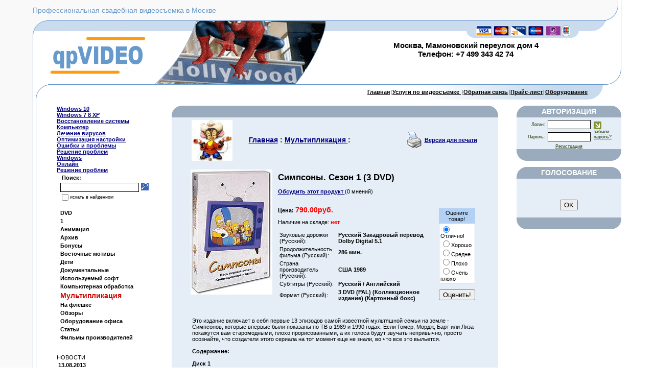

--- FILE ---
content_type: text/html; charset=windows-1251
request_url: http://prorezak.ru/index.php?productID=69093
body_size: 8214
content:
<html>

<head>

<link rel=STYLESHEET href="qpvideo.css" type="text/css">
<link rel="shortcut icon" href="/favicon.ico" type="image/x-icon">
<meta name="yandex-verification" content="35663dc446b10b6c" />
<meta http-equiv="Content-Type" content="text/html; charset=windows-1251">
<title>Симпсоны. Сезон 1 (3 DVD) - Профессиональная свадебная видеосъемка в Москве</title>

<meta name="Description" content="Это издание включает в себя первые 13 эпизодов самой известной мультяшной семьи на земле - Симпсонов, которые впервые были показаны по ТВ в 1989 и 1990 годах. Если Гомер, Мордж, Барт или Лиза покажутся вам старомодными, плохо прорисованными, а их голос">
<meta name="KeyWords" content="Сериалы" >




</head>

<body marginwidth=0 marginheight=0 leftmargin=0 topmargin=0>


<table width="100%"  border="0" cellspacing="0" cellpadding="0">
  <tr>
    <td width="5%" background="/images/qpvideo/bg1.gif">&nbsp;</td>
    <td width="90%"><div align="center">
      <table width="100%"  border="0" cellspacing="0" cellpadding="0">
        <tr>
          <td height="40"><table width="100%" height="40"  border="0" cellpadding="0" cellspacing="0">
            <tr>
              <td background="/images/qpvideo/bg1.gif" class="faq_blue">Профессиональная свадебная видеосъемка в Москве</td>
              <td width="35"><img src="/images/qpvideo/1.gif" width="35" height="40"></td>
            </tr>
          </table></td>
        </tr>
        <tr>
          <td height="126"><table width="100%" height="126"  border="0" cellpadding="0" cellspacing="0">
            <tr>
              <td width="30"><img src="/images/qpvideo/2.gif" width="30" height="126"></td>
              <td width="203" background="/images/qpvideo/bg5.gif"><img src="/images/qpvideo/logo.gif"></td>
              <td background="/images/qpvideo/bg5.gif"><table width="100%"  border="0" cellspacing="0" cellpadding="0">
                <tr>
                  <td height="34"><table width="100%" height="34"  border="0" cellpadding="0" cellspacing="0">
                    <tr>
                      <td width="340"><img src="/images/qpvideo/img1.gif" width="340" height="34"></td>
                      <td>&nbsp;</td>
                      <td width="305"><img src="/images/qpvideo/img4.gif" width="305" height="34"></td>
                    </tr>
                  </table></td>
                </tr>
                <tr>
                  <td height="62"><table width="100%" height="62"  border="0" cellpadding="0" cellspacing="0">
                    <tr>
                      <td width="340"><img src="/images/qpvideo/img2.gif" width="340" height="62"></td>
                      <td><div align="center"> 
                       <h3><strong>Москва, Мамоновский переулок дом 4<br>Телефон: +7 499 343 42 74</strong></h3>
                      </div></td>
                    </tr>
                  </table></td>
                </tr>
                <tr>
                  <td height="30"><table width="100%" height="30"  border="0" cellpadding="0" cellspacing="0">
                    <tr>
                      <td width="300"><img src="/images/qpvideo/img3.gif" width="300" height="30"></td>
                      <td>&nbsp;</td>
                    </tr>
                  </table></td>
                </tr>
              </table></td>
              <td width="30"><img src="/images/qpvideo/3.gif" width="30" height="126"></td>
            </tr>
          </table></td>
        </tr>
        <tr>
          <td height="29"><table width="100%" height="29"  border="0" cellpadding="0" cellspacing="0">
            <tr>
              <td width="34"><img src="/images/qpvideo/4.gif" width="34" height="29"></td>
              <td>&nbsp;</td>
              <td width="600" background="/images/qpvideo/bg2.jpg"><div align="right"><a class=cart href="index.php">Главная</a>|<a href="index.php?show_aux_page=1"class=cart  >Услуги по видеосъемке </a>|<a href="index.php?feedback=yes" class=cart>Обратная связь</a>|<a href="index.php?show_price=yes" class=cart>Прайс-лист</a>|<a href="index.php?show_aux_page=2"class=cart>Оборудование</a></div></td>
              <td width="30"><img src="/images/qpvideo/9.gif" width="30" height="29"></td>
              <td width="35"></td>
            </tr>
          </table></td>
        </tr>
        <tr>
          <td><table width="100%"  border="0" cellspacing="0" cellpadding="0">
            <tr>
              <td width="7" background="/images/qpvideo/bg3.gif">&nbsp;</td>
              <td><div align="center">
                <table width="100%"  border="0" cellspacing="0" cellpadding="0">
                  <tr>
                    <td width="40">&nbsp;</td>
                    <td width="170" valign="top"><div align="left">
                      <p>
<script type="text/javascript">
<!--
var _acic={dataProvider:10};(function(){var e=document.createElement("script");e.type="text/javascript";e.async=true;e.src="https://www.acint.net/aci.js";var t=document.getElementsByTagName("script")[0];t.parentNode.insertBefore(e,t)})()
//-->
</script><br><a href="http://prorezak.ru/blog/category/windows-10/">Windows 10</a><br>
<a href="http://prorezak.ru/blog/category/windows-7-8-xp/">Windows 7 8 XP</a><br>
<a href="http://prorezak.ru/blog/category/vosstanovlenie-sistemy/">Восстановление системы</a><br>
<a href="http://prorezak.ru/blog/category/kompjuter/">Компьютер</a><br>
<a href="http://prorezak.ru/blog/category/lechenie-virusov/">Лечение вирусов</a><br>
<a href="http://prorezak.ru/blog/category/optimizatsiya-nastrojki/">Оптимизация настройки</a><br>
<a href="http://prorezak.ru/blog/category/oshibki-problemy/">Ошибки и проблемы</a><br>
<a href="http://prorezak.ru/blog/category/reshenie-problem/">Решение проблем</a><br>
<a href="http://prorezak.ru/blog/category/windows/">Windows</a><br>
<a href="http://prorezak.ru/blog/category/onlajn/">Онлайн</a><br>
<a href="http://prorezak.ru/blog/category/reshenie-problem/">Решение проблем</a><br>
                          
<table cellspacing="0" cellpadding="0" border="0">

	<form action="index.php" method=get>


	

	<tr>

		<td rowspan="3">&nbsp;&nbsp;</td>

		<td colspan="2">

		<table>
		<tr><td><font class="cart"><B>Поиск:</B></font></td>
		<td>&nbsp;</td>
		</tr>
		</table>

		</td>
	</tr>

	<tr>
		<td>
			<input type="text" name="searchstring" size="20" class="login"
				value="">
		</td>
		<td>
			<nobr>&nbsp;<input type="image" border=0 src="images/search_button.gif">&nbsp;&nbsp;&nbsp;</nobr>
		</td>
	</tr>

		<!--
				-->

	<tr>
		<td colspan=3>

			<table cellspacing="0" cellpadding="0" border="0">
			<tr>
			<td><input type="checkbox" name="inside" 
				></td>
			<td><font class="lightsmall">
						искать в найденном
					</font></td>
			</tr>
			</table>

		</td>
	</tr>

	</form>

</table>
<br>

                          
<table width="100%">


	
	
	<tr>
	
	<td valign="top"></td>

	<td>

		
		
  								<a href="index.php?categoryID=6904" 
				
					<font class="faq-norm"> 
				 DVD</a>
			<br>
  		
	</td></tr>

	
	
	<tr>
	
	<td valign="top"></td>

	<td>

		
		
  								<a href="index.php?categoryID=6938" 
				
					<font class="faq-norm"> 
				1</a>
			<br>
  		
	</td></tr>

	
	
	<tr>
	
	<td valign="top"></td>

	<td>

		
		
  								<a href="index.php?categoryID=6924" 
				
					<font class="faq-norm"> 
				Анимация</a>
			<br>
  		
	</td></tr>

	
	
	<tr>
	
	<td valign="top"></td>

	<td>

		
		
  								<a href="index.php?categoryID=6898" 
				
					<font class="faq-norm"> 
				Архив </a>
			<br>
  		
	</td></tr>

	
	
	<tr>
	
	<td valign="top"></td>

	<td>

		
		
  								<a href="index.php?categoryID=6899" 
				
					<font class="faq-norm"> 
				Бонусы</a>
			<br>
  		
	</td></tr>

	
	
	<tr>
	
	<td valign="top"></td>

	<td>

		
		
  								<a href="index.php?categoryID=6903" 
				
					<font class="faq-norm"> 
				Восточные мотивы</a>
			<br>
  		
	</td></tr>

	
	
	<tr>
	
	<td valign="top"></td>

	<td>

		
		
  								<a href="index.php?categoryID=6926" 
				
					<font class="faq-norm"> 
				Дети </a>
			<br>
  		
	</td></tr>

	
	
	<tr>
	
	<td valign="top"></td>

	<td>

		
		
  								<a href="index.php?categoryID=6925" 
				
					<font class="faq-norm"> 
				Документальные</a>
			<br>
  		
	</td></tr>

	
	
	<tr>
	
	<td valign="top"></td>

	<td>

		
		
  								<a href="index.php?categoryID=6901" 
				
					<font class="faq-norm"> 
				Используемый софт</a>
			<br>
  		
	</td></tr>

	
	
	<tr>
	
	<td valign="top"></td>

	<td>

		
		
  								<a href="index.php?categoryID=6927" 
				
					<font class="faq-norm"> 
				Компьютерная обработка</a>
			<br>
  		
	</td></tr>

	
	
	<tr>
	
	<td valign="top"></td>

	<td>

		
		
  								<b>
				<font class="faq">Мультипликация 
				</font>
			</b>
			<br>

  		
	</td></tr>

	
	
	<tr>
	
	<td valign="top"></td>

	<td>

		
		
  								<a href="index.php?categoryID=6902" 
				
					<font class="faq-norm"> 
				На флешке</a>
			<br>
  		
	</td></tr>

	
	
	<tr>
	
	<td valign="top"></td>

	<td>

		
		
  								<a href="index.php?categoryID=6940" 
				
					<font class="faq-norm"> 
				Обзоры</a>
			<br>
  		
	</td></tr>

	
	
	<tr>
	
	<td valign="top"></td>

	<td>

		
		
  								<a href="index.php?categoryID=6937" 
				
					<font class="faq-norm"> 
				Оборудование офиса</a>
			<br>
  		
	</td></tr>

	
	
	<tr>
	
	<td valign="top"></td>

	<td>

		
		
  								<a href="index.php?categoryID=6939" 
				
					<font class="faq-norm"> 
				Статьи</a>
			<br>
  		
	</td></tr>

	
	
	<tr>
	
	<td valign="top"></td>

	<td>

		
		
  								<a href="index.php?categoryID=6900" 
				
					<font class="faq-norm"> 
				Фильмы производителей</a>
			<br>
  		
	</td></tr>

	
</table><br>

                          <br>
НОВОСТИ<br>
  
<table width=100%>

<form action="index.php" name="subscription_form" method=post>

		<tr>
		<td>
			<b>13.08.2013</b>
		</td>
	</tr>
	<tr>
		<td>
			<font class="standard">Трогательные минуты волнения, улыбки, слезы, радость, смех … » Все это есть лишь часть проявления внутреннего Мира эмоций человека во время Свадьбы. Хочется петь, жить, танцевать … радоваться за Молодоженов, и в ходе всего этого возникает вопрос: «А как же Все это сохранить?».</font>
			<br><br>
		</td>
	</tr>
		<tr>
		<td>
			<b>06.05.2013</b>
		</td>
	</tr>
	<tr>
		<td>
			<font class="standard">Хотите организовать шумный праздник на большое количество персон? Есть повод хорошо погулять и вспоминать потом долго с друзьями? Для того, чтобы не забыть забавные детали, часто смотреть на дорогих людей, сохранить любимых людей молодыми и красивыми, вам поможет видеосъёмка Москва. Праздник по любому поводу станет веселее, если потом просматривать видео с него всем вместе. Особенно важно запечатлеть самые главные моменты в жизни. Это крупные юбилеи, корпоративные мероприятия, и особенно свадьба.</font>
			<br><br>
		</td>
	</tr>
	

		<tr>
		<td>
			<a href='index.php?news=yes'>
				<b>
					Все новости...
				</b>
			</a>
		</td>
	</tr>
	
	<tr>
		<td align=center>

		 
			
			<p>			Подписаться на новости:
			<br>
			<input type=text name=email value="Email" class=ss size=15><br>
			<input type=submit value="OK">
			<input type=hidden name=subscribe value="yes">

			 
				<input type=hidden name=productID value="69093"> 
						
			 
				<input type=hidden name=categoryID value="6936"> 
			
				</td>
	</tr>

</form>

</table><!--REQUEST_URI=/index.php?productID=69093-->

<!--
L 0.4.3
REMOTE_ADDR=18.189.3.193
request_uri=/index.php?productID=69093
charset=DEFAULT
is_static=
multi_site=
file change date=20.01.2026 16:14:37
lc_file_size=1111
lc_links_count=0
left_links_count=0
n=
--><script async="async" src="https://w.uptolike.com/widgets/v1/zp.js?pid=lf03cc7e4051ba2e249c7af498e960ddaa692f2566" type="text/javascript"></script>  </p>
                      <p>&nbsp;</p>
                    </div></td>
                    <td valign="top"><div align="center"><br>

                        <table width="90%"  border="0" cellspacing="0" cellpadding="0">
                          <tr>
                            <td width="18" height="23"><img src="/images/qpvideo/t1.gif" width="18" height="23"></td>
                            <td height="23" bgcolor="9aabbe"><div align="center"></div></td>
                            <td width="18" height="23"><img src="/images/qpvideo/t3.gif" width="18" height="23"></td>
                          </tr>
                          <tr bgcolor="e5eef6">
                            <td width="18"></td>
                            <td><div align="center">



<table cellpadding=3 border=0 width=95%>
	<tr>

				<td rowspan=2 valign=top>
			<img src="products_pictures/Bitmap_in_Fievels6.gif" alt="Мультипликация ">
		</td>
		
		<td>
			<font class=cat>
				<b>
					<a href="index.php" class="cat">Главная</a> :
																													<a class="cat" href="index.php?categoryID=6936">Мультипликация </a> :
															</b>
			</font>
		</td>

		
		<td align=right> 		 <table>
		  <tr><td><a href="javascript:open_printable_version('printable.php?productID=69093');"><img src="images/printer-icon.gif" border=0 alt="Версия для печати"></a></td>
		  <td><a href="javascript:open_printable_version('printable.php?productID=69093');">Версия для печати</a></td>
		  </tr>
		 </table>
		</td>


	</tr>
</table>



<p>
<table width=95% border=0 cellspacing=1 cellpadding=2>
	<tr>
		<td width=1% align=center valign=top border=0>
												<img src="products_pictures/simpsony_big1.jpg" border=0 alt="Симпсоны. Сезон 1 (3 DVD)">
									</td>

		<td valign=top width=99%>

			<table width=100% border=0 cellpadding=4>
				<tr>
					<td valign=top>
						<h1>Симпсоны. Сезон 1 (3 DVD)</h1>
																		
												<p>
						<a href="index.php?productID=69093&discuss=yes">
							Обсудить этот продукт
						</a> 

						(0 мнений)
						<br>
						<br>
											</td>
					<td align=right valign=top> 
					
					  <form action="index.php?productID=69093" 
							method=post name="HiddenFieldsForm">
							
					  
							
															&nbsp;
							
					  							
																																																																																		
					  </form>

					 
					</td>
				</tr>
				<tr>
					<td>
																				
							<b>Цена: 
							<font class=cat color=red id='currentPrice'>
																	790.00руб.
															</font>
							</b>

																									</td>

					<td rowspan=3 align=right>
											<Table><tr><td align=center>
							<form name=VotingForm action='index.php' method=GET>
								<table border=0 cellspacing=1 cellpadding=2 bgcolor=#B2D1F5>
									<tr>
										<td align=center>Оцените товар!</td>
									</tr>
									<tr bgcolor=white>
										<td>
											<input type="radio" name="mark" value="5" checked>Отлично!<br>
											<input type="radio" name="mark" value="3.8">Хорошо<br>
											<input type="radio" name="mark" value="2.5">Средне<br>
											<input type="radio" name="mark" value="1">Плохо<br>
											<input type="radio" name="mark" value="0.1">Очень плохо
										</td>
									</tr>
								</table>

								<br>
								<input type="hidden" name="productID" value="69093">
								<input type="hidden" name="vote" value="yes">
								<input type="submit" value="Оценить!">
							</form>
						</Table>
										</td>
				</tr>


				<tr>
					<td>
																			Наличие на складе: 
							<b>
															<font color=red>нет</font>
														</b>
							<br>
						
	
							
								
											</td>
				</tr>

				<tr>
					<td>
 
						<form action="index.php?productID=69093" method=post 
							name="MainForm">
		
												<p>
						<table>
							
																											<tr>
											<td>
												Звуковые дорожки (Русский): 
											</td>
											<td>
												<b>Русский Закадровый перевод Dolby Digital 5.1</b><br>
											</td>
											<td>
												&nbsp;							
											</td>
										</tr>
																																				<tr>
											<td>
												Продолжительность фильма (Русский): 
											</td>
											<td>
												<b>286  мин.</b><br>
											</td>
											<td>
												&nbsp;							
											</td>
										</tr>
																																				<tr>
											<td>
												Страна производитель (Русский): 
											</td>
											<td>
												<b>США 1989</b><br>
											</td>
											<td>
												&nbsp;							
											</td>
										</tr>
																																				<tr>
											<td>
												Субтитры (Русский): 
											</td>
											<td>
												<b>Русский / Английский</b><br>
											</td>
											<td>
												&nbsp;							
											</td>
										</tr>
																																				<tr>
											<td>
												Формат (Русский): 
											</td>
											<td>
												<b>3 DVD (PAL) (Коллекционное издание) (Картонный бокс)</b><br>
											</td>
											<td>
												&nbsp;							
											</td>
										</tr>
																							</table>

						
						</form>

					</td>
				</tr>

			</table>
		</td>
	</tr>

	<tr>
		<td colspan=2>

			<table border=0>
				<tr>
					<td valign="top"> 
											</td>
				</tr>
				<tr>
					<td height="100%" valign=top> 
						<p>
						 	 Это издание включает в себя первые 13 эпизодов самой известной мультяшной семьи на земле - Симпсонов, которые впервые были показаны по ТВ в 1989 и 1990 годах. Если Гомер, Мордж, Барт или Лиза покажутся вам старомодными, плохо прорисованными, а их голоса будут звучать непривычно, просто осознайте, что создатели этого сериала на тот момент еще не знали, во что все это выльется.<br><br><b>Содержание:</b><br><br> <b>Диск 1</b><br> <b> Эпизод 01:</b>  Симпсоны жарятся на открытом огне / Simpsons Roasting on an Open Fire<br> <b> Эпизод 02:</b>  Барт гений / Bart the Genius<br> <b> Эпизод 03:</b>  Одиссея Гомера / Homers Odyssey<br> <b> Эпизод 04:</b>  В гостях хорошо, а дома плохо / Theres No Disgrace Like Home<br> <b> Эпизод 05:</b>  Генерал Барт / Bart the General<br> Аудиокомментарии<br><br> <b>Диск 2</b><br> <b> Эпизод 06:</b>  Стонущая Лиза / Moaning Lisa<br> <b> Эпизод 07:</b>  Зов Симпсонов / The Call of the Simpsons<br> <b> Эпизод 08:</b>  Болтающая голова / The Telltale Head<br> <b> Эпизод 09:</b>  Жизнь на полную катушку / Life on the Fast Lane<br> <b> Эпизод 10:</b>  Вечеринка Гомера / Homers Night Out<br> Аудиокомментарии<br><br> <b>Диск 3</b><br> <b> Эпизод 11:</b>  Лист гнева / The Crepes of Wrath<br> <b> Эпизод 12:</b>  Красти арестован / Krusty Gets Busted<br> <b> Эпизод 13:</b>  В один из прекрасных вечеров / Some Enchanted Evening<br> Аудиокомментарии
		<table border="0" cellspacing="0" cellpadding="0">
  <tr>
    <td width="200">Наименование товара - </td>
    <td width="300">Симпсоны. Сезон 1 (3 DVD)</td>
  </tr>
  <tr>
    <td width="200">Серия - </td>
    <td width="300">Мультипликация </td>
  </tr>
  <tr>
    <td width="200">Категория - </td>
    <td width="300"></td>
  </tr>
  <tr>
    <td width="200">Код по каталогу -  </td>
    <td width="300"></td>
  </tr>
  <tr>
    <td width="200">Цена по нашему прайс-листу - </td>
    <td width="300">790 руб.</td>
  </tr>
  <tr>
    <td width="200">Цена прописью - </td>
    <td width="300">Семьсот девяносто рублей 00 копеек</td>
  </tr>
</table>
		<p> Похожие товары:<br>
<a href="index.php?productID=69009">Масяня. Ищи дурака. Том 4</a><br><a href="index.php?productID=69101">Трансформеры. Выпуск 4</a><br>		</td>
				</tr>
			</table>

		</td>
	</tr>

	
	
	  
	  <tr>
		<td colspan=2>
			<hr size=1 with=90%>
			<p>
				<a name="inquiry"></a>
				
				<h4>Форма быстрого заказа товара (Симпсоны. Сезон 1 (3 DVD)) без Вашей личной регистрации на сайте.</h4>

				<font class=faq>Если Вы хотите приобрести этот товар, заполните форму ниже.</font>

				
				<p>
				<form name="form1" method="post" action="index.php#inquiry">
				Ваше имя:<br>
				<input name="customer_name" type="text" size="40" value=""><br>

				Email:<br>
				<input name="customer_email" type="text" size="40" value="">

				<p>
				<input name="message_subject" type="hidden" size="50" value="Симпсоны. Сезон 1 (3 DVD)">

				<p>Пожалуйста, укажите Ваши контактные данные (телефон с кодом города, адрес), желаемое время доставки и любую другую уточняющую информацию относительно выбранного Вами товара -  Симпсоны. Сезон 1 (3 DVD):<br>
				<textarea name="message_text" cols="50" rows="10"></textarea>

				<p>
				<input type="submit" value="OK">
				<input type="hidden" name="request_information" value="yes">
				<input type="hidden" name="productID" value="69093">
				</p>

				</form>

						</td>
	  </tr>

	
</table>

</div></td>
                            <td width="18"></td>
                          </tr>
                          <tr>
                            <td width="18" height="23"><img src="/images/qpvideo/t5.gif" width="18" height="23"></td>
                            <td height="23" bgcolor="9aabbe"></td>
                            <td width="18" height="23"><img src="/images/qpvideo/t6.gif" width="18" height="23"></td>
                          </tr>
                        </table>

                        </div></td>
                    <td width="170" valign="top"><div align="center"><br>

<table width="100%"  border="0" cellspacing="0" cellpadding="0">
                         

<table width="100%"  border="0" cellspacing="0" cellpadding="0">
                          <tr>
                            <td width="18" height="23"><img src="/images/qpvideo/t1.gif" width="18" height="23"></td>
                            <td height="23" bgcolor="9aabbe"><div align="center" class="lightmenu">АВТОРИЗАЦИЯ</div></td>
                            <td width="18" height="23"><img src="/images/qpvideo/t3.gif" width="18" height="23"></td>
                          </tr>
                          <tr bgcolor="e5eef6">
                            <td width="18"></td>
                            <td><div align="center">

	
	<table cellspacing=0>
	<form action="index.php" method=post>
	<tr>
	 <td>
		<table border=0>
		 <input type="hidden" name="enter" value="1">
		 <tr>
			<td align=right><font class="olive">Логин:</font></td>
			<td><input type="text" class="login" name="user_login" size=10></td>
		 </tr>
		 <tr>
			<td align=right><font class="olive">Пароль:</font></td>
			<td><input name="user_pw" class="login" type="password" size=10></td>
		 </tr>
		</table>
	 </td>
	 <td>
		<input type="image" src="images/arrow_olive_dark.gif" value="OK"><br>
		<a href="index.php?logging=yes" class="olive">забыли пароль?</a>
	 </td>
	</tr>

		  <input type=hidden name=productID value="69093"> 		 <input type=hidden name=categoryID value="6936"> 
	</form>
	</table>

<a href="index.php?register=yes" class="olive">Регистрация</a> 

</div></td>
                            <td width="18"></td>
                          </tr>
                          <tr>
                            <td width="18" height="23"><img src="/images/qpvideo/t5.gif" width="18" height="23"></td>
                            <td height="23" bgcolor="9aabbe"></td>
                            <td width="18" height="23"><img src="/images/qpvideo/t6.gif" width="18" height="23"></td>
                          </tr>
                        </table><br>

<table width="100%"  border="0" cellspacing="0" cellpadding="0">
                          <tr>
                            <td width="18" height="23"><img src="/images/qpvideo/t1.gif" width="18" height="23"></td>
                            <td height="23" bgcolor="9aabbe"><div align="center" class="lightmenu">ГОЛОСОВАНИЕ</div></td>
                            <td width="18" height="23"><img src="/images/qpvideo/t3.gif" width="18" height="23"></td>
                          </tr> 
                          <tr bgcolor="e5eef6">
                            <td width="18"></td>
                            <td><div align="center">
<Table width=100%>
 <Tr>
  <Td>

	

	<form action="index.php" method=GET>
	 <center>
	 <table cellspacing=1 cellpadding=3 width=100%>
	   <tr>
	   <td colspan=2><b>&nbsp;&nbsp;</b></td>
	   </tr>
	   <tr>
	   <td>
			   </td>
	   </tr>
	 </table>

	<p><center><input type=submit value="OK">

		 <input type=hidden name=productID value="69093"> 		 <input type=hidden name=categoryID value="6936"> 																				<input type=hidden name=save_voting_results value="yes">

	 </center>
	</form>


  </Td>
 </Tr>
</Table></div></td>
                            <td width="18"></td>
                          </tr>
                          <tr>
                            <td width="18" height="23"><img src="/images/qpvideo/t5.gif" width="18" height="23"></td>
                            <td height="23" bgcolor="9aabbe"></td>
                            <td width="18" height="23"><img src="/images/qpvideo/t6.gif" width="18" height="23"></td>
                          </tr>
                        </table>

</div></td>
                  </tr>
                </table>
              </div></td>
            </tr>
          </table></td>
        </tr>
        <tr>
          <td height="40"><table width="100%" height="40"  border="0" cellpadding="0" cellspacing="0">
            <tr>
              <td width="30"><img src="/images/qpvideo/6.gif" width="30" height="40"></td> <!--LiveInternet counter--><script type="text/javascript"><!--
document.write("<a href='http://www.liveinternet.ru/click' "+
"target=_blank><img src='//counter.yadro.ru/hit?t11.10;r"+
escape(document.referrer)+((typeof(screen)=="undefined")?"":
";s"+screen.width+"*"+screen.height+"*"+(screen.colorDepth?
screen.colorDepth:screen.pixelDepth))+";u"+escape(document.URL)+
";"+Math.random()+
"' alt='' title='LiveInternet: показано число просмотров за 24"+
" часа, посетителей за 24 часа и за сегодня' "+
"border='0' width='88' height='31'><\/a>")
//--></script><!--/LiveInternet-->
<!-- Yandex.Metrika counter -->
<script type="text/javascript" >
   (function(m,e,t,r,i,k,a){m[i]=m[i]||function(){(m[i].a=m[i].a||[]).push(arguments)};
   m[i].l=1*new Date();k=e.createElement(t),a=e.getElementsByTagName(t)[0],k.async=1,k.src=r,a.parentNode.insertBefore(k,a)})
   (window, document, "script", "https://mc.yandex.ru/metrika/tag.js", "ym");

   ym(67460389, "init", {
        clickmap:true,
        trackLinks:true,
        accurateTrackBounce:true
   });
</script>
<noscript><div><img src="https://mc.yandex.ru/watch/67460389" style="position:absolute; left:-9999px;" alt="" /></div></noscript>
<!-- /Yandex.Metrika counter -->

              <td background="/images/qpvideo/bg4.gif">&nbsp;</td>
              <td width="35"><img src="/images/qpvideo/7.gif" width="35" height="40"></td>
            </tr>
          </table></td>
        </tr>
        <tr>
          <td height="40"><table width="100%" height="40"  border="0" cellpadding="0" cellspacing="0">
            <tr>
              <td width="30" background="/images/qpvideo/bg1.gif">&nbsp;</td>
              <td background="/images/qpvideo/bg1.gif" class="small"><table width="100%"  border="0" cellspacing="0" cellpadding="0">
                <tr>
                  <td><div align="left" class="small">Copyright &copy; All rights reserved.</div></td>
                  <td><div align="right">

<!-- a67712c16c689276 -->


</div></td>
                </tr>
              </table></td>
              <td width="35"><img src="/images/qpvideo/8.gif" width="35" height="40"></td>
            </tr>
          </table></td>
        </tr>
      </table>
    </div></td>
    <td width="5%">&nbsp;</td>
  </tr>
</table>

</body>
</html>

--- FILE ---
content_type: text/css
request_url: http://prorezak.ru/qpvideo.css
body_size: 1091
content:


body {
	background-color: #ffffff;
}

.bg1 {background: url(../images/zebrapen/zb2.gif) right top no-repeat;}
.bg2 {background: url(../images/zebrapen/zb1.gif) left bottom no-repeat;}

p, body, font, div, td
{ font-family:		verdana,arial,helvetica,sans-serif;
  font-size:		11px;
}
h1
{ font-family:		verdana,arial,helvetica,sans-serif;
  font-size:		17px;
  color:			black;
}
h3
{ font-family:		verdana,arial,helvetica,sans-serif;
  font-size:		15px;
  color:			black;
}
h4
{ font-family:		verdana,arial,helvetica,sans-serif;
  font-size:		14px;
  color:			black;
}
a
{ font-family:		verdana,arial,helvetica,sans-serif;
  font-weight:		bold;
  color:			navy;
}
.no_underline
{ text-decoration:		none;
}
.small
{ font-size:		9px;
color:			black;
text-decoration:		none;
}
/* каким цветом выделяется выбранное меню  */
.faq
{ font-size:		14px;
color:              #CC0000;
}
/* каким цветом выделяется остальное меню  */
.faq-norm
{ font-size:		11px;
color:              #000000;
text-decoration:     none;
}
.faq_gray
{ font-size:		14px;
  color:			#666666;
  font-weight:		bold;
}
.faq_blue
{ font-size:		14px;
  color:			#6699cc;

}
.black
{ color:#000000;
text-decoration:none;}

.faq_wight
{ font-size:		14px;
color:#ffffff;
  font-weight:		bold;
  text-align:		center;
}

.faq_olive
{ font-size:		14px;
  color:			#3A6135;
}

.faq_red
{ 
  font-size:		14px;
  color:			red;
  font-weight:		bold;
}

.faq_green
{ 
  font-size:		14px;
  color:			#5e8602;
  font-weight:		bold;
}

.big
{ font-size:		16px;
  text-decoration:	none;
}
.vbig
{
 font-size:		24px;
  font-weight:		bold;
}
.cat
{ font-size:		14px;
}
.standard
{ font-weight:		normal;
}
.standardsmall
{ font-weight:		normal;
  font-size:		9px;
}
.light
{ color:#ffffff;
  font-size:		12px;
font-weight:		normal;
text-decoration:none;
}
.lightsmall
{ color:			black;
  font-size:		9px;
}
.lightmenu
{ color:			white;
  font-size:		14px;
  font-weight:		bold;
  text-decoration:	none;
}
.lightstandard
{ color:			white;
  font-weight:		normal;
}
.middle
{ color:			#F0B5B5;
}
.olive
{ color:			#163106;
  font-weight:		normal;
  font-size:		9px;
}
.cart
{
  font-size:		11px;
  BORDER-BOTTOM:	0px solid;	
  BORDER-LEFT:		0px solid;
  BORDER-RIGHT:		0px solid;	
  BORDER-TOP:		0px solid;
  margin:			1px;
  font-weight:		bold;
  color:			#000000;
  background-color:  transparent;
}
.cartsmall
{
  font-size:		9px;
  BORDER-BOTTOM:	0px solid;	
  BORDER-LEFT:		0px solid;
  BORDER-RIGHT:		0px solid;	
  BORDER-TOP:		0px solid;
  margin:			1px;
  font-weight:		bold;
  color:			#034c01;
  background-color:  transparent;
}
.totalPrice
{ font-family:		verdana,arial,helvetica,sans-serif;
  font-size:	    36px;
  BORDER-BOTTOM:	0px solid;	
  BORDER-LEFT:		0px solid;
  BORDER-RIGHT:		0px solid;	
  BORDER-TOP:		0px solid;
  margin:		1px;
  font-weight:		bold;
  color:		red;
  background-color:  transparent;
}

.login
{ font-size:	    12px;
  font-weight:		normal;
  BORDER-BOTTOM:	1px solid;	
  BORDER-LEFT:		1px solid;
  BORDER-RIGHT:		1px solid;	
  BORDER-TOP:		1px solid;
  margin:			1px;
  font-weight:		none;
  color:			black;
  background-color: white;
}

.myaccount_tab_bottom
{
  BORDER-BOTTOM:	1px solid;
  BORDER-LEFT:		0px solid;
  BORDER-RIGHT:		1px solid;
  BORDER-TOP:		0px solid;
  BORDER-COLOR:		#82A1DD;
  text-align:		center;
  margin:			1px;
}

.myaccount_tab_top
{
  BORDER-BOTTOM:	0px solid;
  BORDER-LEFT:		0px solid;
  BORDER-RIGHT:		1px solid;
  BORDER-TOP:		1px solid;
  BORDER-COLOR:		#82A1DD;
  text-align:		center;
  margin:			1px;
}

.myAccount_bottomright {
  BORDER-BOTTOM: 1px dotted #A9C0FF;
  BORDER-RIGHT: 1px dotted #A9C0FF;
}
.myAccount_bottom {
  BORDER-BOTTOM: 1px dotted #A9C0FF;
}
.myAccount_right {
  BORDER-RIGHT: 1px dotted #A9C0FF;
}

.comparison_button
{
  BORDER-BOTTOM:	1px solid;	
  BORDER-LEFT:		1px solid;
  BORDER-RIGHT:		1px solid;	
  BORDER-TOP:		1px solid;
  background-color:  #D2E7FF;
}

.pageSeparator {
	BORDER-BOTTOM: 2px dotted #A9C0FF
}


--- FILE ---
content_type: application/javascript;charset=utf-8
request_url: https://w.uptolike.com/widgets/v1/version.js?cb=cb__utl_cb_share_1768926242675238
body_size: 396
content:
cb__utl_cb_share_1768926242675238('1ea92d09c43527572b24fe052f11127b');